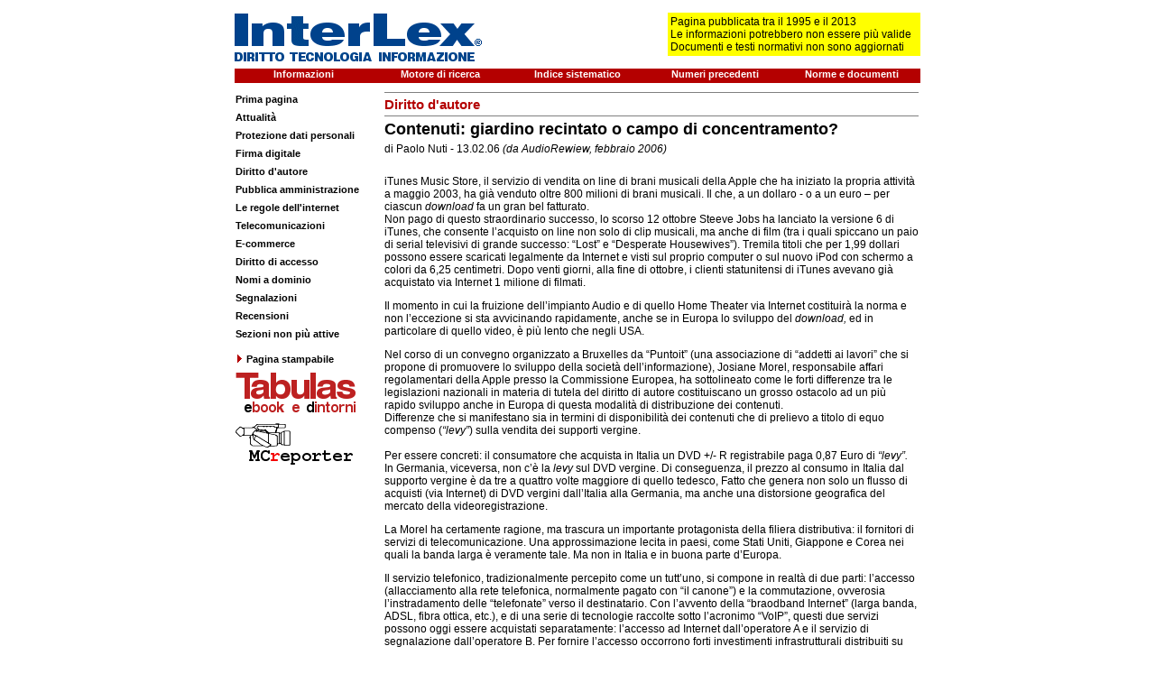

--- FILE ---
content_type: text/html
request_url: https://www.interlex.it/copyright/pnuti8.htm
body_size: 13523
content:
<html>

<head>
<meta http-equiv="Content-Type" content="text/html; charset=iso-8859-1">
<meta name="GENERATOR" content="Microsoft FrontPage 4.0">
<meta name="ProgId" content="FrontPage.Editor.Document">
<meta http-equiv="keywords"
content="interlex, internet, legge internet, internet lex, diritto, diritti, legge, 
leggi, regolamento, regolamenti, internet provider, internet providers, informazione,  comunicazione, comunicazioni, gazzetta ufficiale, flat, tariffe, accesso">
<title>P. Nuti - Contenuti: giardino recintato o campo di concentramento?</title>
<link rel="stylesheet" type="text/css" href="../main2.css">
</head>

<body bgcolor="ffffff">

<div align="center">
<center>

<table border="0" cellpadding="0" cellspacing="0" width="760">
<tr>
<td><!--webbot bot="Include" u-include="../ztop.htm" tag="BODY" startspan -->


<center>
<table border="0" cellpadding="0" cellspacing="0" width="760">
<tr>
<td>
<div align="center">
<table border="0" cellpadding="0" cellspacing="0" width="760">
<tr>
<td valign="top"><a href="http://www.interlex.it"><img border="0"
src="../2img/testata274.gif" width="274" height="60"></a></td>
<td align="right" width="468" valign="middle">
<div align="right">
  <table border="0" cellpadding="3" cellspacing="0" width="100%">
    <tr>
      <td width="40%"></td>
      <td width="60%" bgcolor="#FFFF00">Pagina pubblicata tra il 1995 e il 2013<br>
        Le informazioni potrebbero non essere pi&ugrave; valide<br>
        Documenti e testi normativi non sono aggiornati</td>
    </tr>
  </table>
</div>
</td>
</tr>
</table>
</div>
</td>
</tr>
<tr>
<td><img border="0" src="../2img/bianco.gif" width="12" height="8"></td>
</tr>
<tr>
<td>
<div align="center">
<table border="0" cellpadding="0" cellspacing="0" width="760" bgcolor="#B40000">
<tr>
<td align="center" width="152" height="16" valign="top"><a href="../info.html" class="barraSuperiore">Informazioni</a></td>
<td align="center" width="152" height="16" valign="top"><a href="../cerca.html" class="barraSuperiore" target="_blank">Motore di ricerca</a></td>
<td align="center" width="152" height="16" valign="top"><a href="../_ricerche/indsist.htm"
class="barraSuperiore">Indice sistematico</a></td>
<td align="center" width="152" height="16" valign="top"><a href="../storico.html"
  class="barraSuperiore">Numeri precedenti</a></td>
<td align="center" width="152" height="16" valign="top"><a href="../testi/indice.html" class="barraSuperiore">Norme
e documenti</a></td>
</tr>
</table>
</div>
</td>
</tr>
<tr>
<td><img border="0" src="../2img/bianco.gif" width="12" height="8"></td>
</tr>
</table>
</center>

<!--webbot bot="Include" endspan i-checksum="43356" -->

</td>
</tr>
<tr>
<td>
<table border="0" cellpadding="0" cellspacing="0" width="760">
<tr>
<td width="154" valign="top"><!--webbot bot="Include" u-include="zsx.htm"
tag="BODY" startspan -->

<div align="left">
<table border="0" cellspacing="0" width="154">
<tr>
<td class="barraSx" height="20"><a href="../home.htm">Prima pagina</a></td>
</tr>
<tr>
<td class="barraSx" height="20"><a href="../attualit/indice.htm">Attualit&agrave;</a></td>
</tr>
<tr>
<td class="barraSx" height="20"><a href="../privacyesicurezza/indice.html">Protezione dati personali</a></td>
</tr>
<tr>
<td class="barraSx" height="20"><a href="../identitadigitale/indice.html">Firma digitale</a></td>
</tr>
<tr>
<td class="barraSx" height="20"><a href="indice.html">Diritto d'autore</a></td>
</tr>
<tr>
<td class="barraSx" height="20"><a href="../pa/indice.htm">Pubblica amministrazione</a></td>
</tr>
<tr>
<td class="barraSx" height="20"><a href="../2regole/indice.html">Le regole dell'internet</a></td>
</tr>
<tr>
<td class="barraSx" height="20"><a href="../tlc/indice.htm">Telecomunicazioni</a></td>
</tr>
<tr>
<td class="barraSx" height="20"><a href="../ecomm/indice.htm">E-commerce</a></td>
</tr>
<tr>
<td class="barraSx" height="20"><a href="../accesso/indice.htm">Diritto di accesso</a></td>
</tr>
<tr>
<td class="barraSx" height="20"><a href="../nomiadom/indice.htm">Nomi a dominio</a></td>
</tr>
<tr>
<td class="barraSx" height="20"><a href="../segnal/indices.htm">Segnalazioni</a></td>
</tr>
<tr>
<td class="barraSx" height="20"><a href="../recensioni/indicer.htm">Recensioni</a></td>
</tr>
<tr>
<td class="barraSx" height="20"><a href="../memoria/archivio.htm">Sezioni non pi&ugrave;
  attive</a></td>
</tr>
<tr>
<td bgcolor="#FFFFFF" class="barraSx" valign="middle" height="32"><a href="../_util/print.asp"><img
border="0" src="../2img/fr1r.gif" width="12" height="14">Pagina stampabile</a></td>
</tr>
<tr>
<td bgcolor="#FFFFFF" valign="bottom"><a href="http://www.tabulas.it"
  target="_blank"><img border="0" src="../2img/tabulas135.gif" alt="Tabulas ebook e dintorni" width="135" height="44"></a></td>
</tr>
<tr>
<td bgcolor="#FFFFFF" height="10" valign="bottom"></td>
</tr>
<tr>
<td bgcolor="#FFFFFF" valign="top"><a href="http://www.mcreporter.info"
  target="_blank"><img border="0" src="../2img/mcr131.gif"
  alt="Manlio Cammarata reporter" width="131" height="46"></a></td>
</tr>
</table>
</div>

<!--webbot bot="Include" endspan i-checksum="49769" -->

</td>
<td valign="top" align="right">
<!--print begin-->
<table border="0" cellpadding="0" cellspacing="0" width="596">
<tr>
<td>
<div>
<table align="right" border="0" cellspacing="0" width="592" height="30" cellpadding="2">
<tr>
<td valign="top" align="right" height="3"><img border="0" src="../2img/filo.gif" width="592" height="1"></td>
</tr>
<tr>
<td class="documento" height="20">
<p class="titSez">Diritto d'autore</td>
</tr>
<tr>
<td align="right" height="1"><img border="0" src="../2img/filo.gif" width="592" height="1"></td>
</tr>
</table>
</div>
</td>
</tr>
<tr>
<td>
<table border="0" cellpadding="2" cellspacing="0" width="596">
<tr>
<td class="documento">
<p class="titArt">Contenuti: giardino recintato o campo di concentramento?&nbsp;</td>
</tr>
<tr>
<td class="documento">
<p>di Paolo Nuti - 13.02.06 <i>(da AudioRewiew, febbraio 2006)</i></p>
</td>
</tr>
<tr>
<td class="documento">&nbsp;</td>
</tr>
<tr>
<td class="documento">
<font SIZE="2"></font>iTunes Music Store, il servizio di vendita on line di
brani musicali della Apple che ha iniziato la propria attività a maggio 2003,
ha già venduto oltre 800 milioni di brani musicali. Il che, a un dollaro - o a
un euro – per ciascun <i>download</i> fa un gran bel fatturato.<br>
Non pago di questo straordinario successo, lo scorso 12 ottobre Steeve Jobs ha
lanciato la versione 6 di iTunes, che consente l’acquisto on line non solo di
clip musicali, ma anche di film (tra i quali spiccano un paio di serial
televisivi di grande successo: “Lost”&nbsp;e “Desperate Housewives”).
Tremila titoli che per 1,99 dollari possono essere scaricati legalmente da
Internet e visti sul proprio computer o sul nuovo iPod con schermo a colori da
6,25 centimetri. Dopo venti giorni, alla fine di ottobre, i clienti statunitensi
di iTunes avevano già acquistato via Internet 1 milione di filmati.
<p>Il momento in cui la fruizione dell’impianto Audio e di quello Home Theater
via Internet costituirà la norma e non l’eccezione si sta avvicinando
rapidamente, anche se in Europa lo sviluppo del <i>download, </i>ed in
particolare di quello video,<i> </i>è più lento che negli USA.</p>
<p>Nel corso di un convegno organizzato a Bruxelles da “Puntoit” (una
associazione di “addetti ai lavori” che si propone di promuovere lo sviluppo
della società dell’informazione), Josiane Morel, responsabile affari
regolamentari della Apple presso la Commissione Europea, ha sottolineato come le
forti differenze tra le legislazioni nazionali in materia di tutela del diritto
di autore costituiscano un grosso ostacolo ad un più rapido sviluppo anche in
Europa di questa modalità di distribuzione dei contenuti.<br>
Differenze che si manifestano sia in termini di disponibilità dei contenuti che
di prelievo a titolo di equo compenso (<i>“levy”</i>) sulla vendita dei
supporti vergine.<br>
<br>
Per essere concreti: il consumatore che acquista in Italia un DVD +/- R
registrabile paga 0,87 Euro di <i>“levy”. </i>In Germania, viceversa, non c’è
la <i>levy</i> sul DVD vergine. Di conseguenza, il prezzo al consumo in Italia
dal supporto vergine è da tre a quattro volte maggiore di quello tedesco, Fatto
che genera non solo un flusso di acquisti (via Internet) di DVD vergini dall’Italia
alla Germania, ma anche una distorsione geografica del mercato della
videoregistrazione.</p>
<p>La Morel ha certamente ragione, ma trascura un importante protagonista della
filiera distributiva: il fornitori di servizi di telecomunicazione. Una
approssimazione lecita in paesi, come Stati Uniti, Giappone e Corea nei quali la
banda larga è veramente tale. Ma non in Italia e in buona parte d’Europa.</p>
<p>Il servizio telefonico, tradizionalmente percepito come un tutt’uno, si
compone in realtà di due parti: l’accesso (allacciamento alla rete
telefonica, normalmente pagato con “il canone”) e la commutazione, ovverosia
l’instradamento delle “telefonate” verso il destinatario. Con l’avvento
della “braodband Internet” (larga banda, ADSL, fibra ottica, etc.), e di una
serie di tecnologie raccolte sotto l’acronimo “VoIP”, questi due servizi
possono oggi essere acquistati separatamente: l’accesso ad Internet dall’operatore
A e il servizio di segnalazione dall’operatore B. Per fornire l’accesso
occorrono forti investimenti infrastrutturali distribuiti su tutto il territorio
consistenti nello scavo di trincee per interrare cavi in rame e/o fibra ottica.
Investimenti in larga misura fatti ed ammortizzati ai tempi del monopolio. Anche
per fornire i servizi servono investimenti infrastrutturali significativi, che
possono però essere concentrati un'unica (o poche) “server farm” e sono
quindi molto più alla portata di imprese di medie e piccole dimensioni.</p>
<p>Naturalmente l’operatore tipicamente “ex monopolista” che in origine
aveva i clienti tutti per sé, non si rassegna ad accontentarsi dei soli ricavi
derivanti dal solo accesso larga banda ad Internet e cerca di truccare la
partita in modo tale da costringere il cliente di accesso ad acquistare da lui
anche il servizio di segnalazione. Questo gioco si chiama “double play” e si
realizza fornendo al cliente un accesso a banda larga, in termini di massima
velocità di trasferimento dati, ma contemporaneamente stretta, anzi
strettissima, in termini di minimo garantito con continuita. In definitiva del
tutto inadatta al trasporto dei servizi voce offerti da un’operatore diverso
da quello di accesso.</p>
<p>Con l’avvento della distribuzione di contenuti musicali e cinematografici
via internet , il gioco della fidelizzazione obtorto collo del cliente finale da
doppio passa a triplo. La grande scommessa dei maggiori operatori di
telecomunicazioni su rete cablata è oggi quella di riuscire ad avere clienti di
accesso costretti a comprare servizi e contenuti direttamente, e solo, da loro.<br>
Il “triple play” “Internet, voce, televisione via Internet” di cui
certamente avrete letto sulla stampa economica e di informazione, si basa
proprio sull’assunto che il cliente compri i contenuti ed i servizi non da chi
più gli aggrada, ma solo (o prevalentemente) dal proprio fornitore di accesso.<br>
La Morel trascura, a mio avviso, proprio questo rischio.</p>
<p>Naturalmente, poiché un eventuale successo del triple play porterebbe in
tempi rapidissimi ad un nuovo monopolio, quello della banda larga. Giovanni
Floris ha così sintetizzato il concetto:“il monopolio delle
telecomunicazioni, uscito dalla porta della telefonia, rischia di rientrare
dalla finestra della banda larga”. Poiché sussiste il rischio di un
condizionamento dei contenuti e non solo della loro distribuzione, dobbiamo
augurarci che tutto questo non accada.</p>
<p>Tutti debbono poter accedere ai contenuti comunque distribuiti da qualsiasi
fornitore di contenuti, indipendentemente da quale sia il proprio fornitore di
accesso. Sembra banale. Ma tutte le attuali offerte “triple play” sono
viceversa basate sull’<i>”walled garden”</i> , il giardino recintato (<i>rectius</i>,
il campo di concentramento) dal quale il cliente non può scappare.<br>
La chiave di volta si chiama “interoperabilità dei servizi e delle reti di
distribuzione dei contenuti”. I triplogiochisti dicono che non ci sono le
tecnologie. Noi crediamo che non sia vero e ci auguriamo che qualcuno lo
dimostri, in pratica, al più presto.<font SIZE="2"></font>
</td>
</tr>
<tr>
<td class="documento">
<p class="small">&nbsp;</p>
</td>
</tr>
<tr>
<td class="documento"><img border="0" src="../2img/filo.gif" width="592" height="1"></td>
</tr>
<tr>
<td class="documento" align="right">
<table border="0" cellpadding="0" cellspacing="0" width="592">
<tr>
<td class="barraInf"><img border="0" src="../2img/frr.gif" width="9" height="9"><a href="#top">Inizio pagina</a>&nbsp;
<img border="0" src="../2img/frr.gif" width="9" height="9"><a href="indice.html">Indice
della sezione</a>&nbsp; <img border="0" src="../2img/frr.gif" width="9" height="9"><a href="../home.htm">Prima pagina</a></td>
<td align="right" class="barraInf">© InterLex 2005<a
href="../info.html#copyright"> </a><img border="0" src="../2img/frr.gif" width="9" height="9"><a
href="../info.html#copyright">Informazioni sul copyright</a></td>
</tr>
</table>
</td>
</tr>
<tr>
<td class="documento"><img border="0" src="../2img/filo.gif" width="592" height="1"></td>
</tr>
</table>
</td>
</tr>
</table>
</td>
</tr>
</table>
</td>
</tr>
</table>
</center>
</div>
<!--print end-->
<p>&nbsp;</p>
<p>&nbsp;</p>
</body>

</html>


--- FILE ---
content_type: text/css
request_url: https://www.interlex.it/main2.css
body_size: 10072
content:
/*----------STILI CONDIVISI-----------*/

TD { font-family: Arial, sans-serif; font-size: 12px;}

A.barraSuperiore { font-family:  Tahoma, Arial, sans-serif; font-size: 11px; font-weight: bold; color: #FFFFFF; text-decoration: none }

TD.barrainf { font-family: Tahoma, Arial, sans-serif; font-size: 11px; }
TD.barrainf A { color : #000000; font-weight: bold; text-decoration: none }
TD.barrainf A:visited { color : #505050 }
TD.barrainf A:hover { color : #FF0000 }

TD.footer { font-family: Tahoma, Arial, sans-serif; font-size: 11px }
TD.footer A { color : #000000; }
TD.footer A:visited { color : #505050; }
TD.footer A:hover { color: #FF0000 ;}

/*------- STILI PRIMA PAGINA ---------*/

/* Stile titoli  */
.titolone { font-family: Tahoma, Arial, sans-serif; font-size: 36px; color: #000000 ; font-weight: bold}
.titolo0 { font-family: Tahoma, Arial, sans-serif; font-size: 32px; color: #000000 ; font-weight: bold}
.titolo1 { font-family: Tahoma, Arial, sans-serif; font-size: 28px; color: #000000 ; font-weight: bold}
.titolo2 { font-family: Tahoma, Arial, sans-serif; font-size: 26px; color: #000000 ; font-weight: bold}
.titolo3 { font-family: Tahoma, Arial, sans-serif; font-size: 22px; color: #000000; font-weight: bold}
.titolo4 { font-family: Tahoma, Arial, sans-serif; font-size: 20px; color: #00000; font-weight: bold}
.titolo5 { font-family: Tahoma, Arial, sans-serif; font-size: 17px; color: #000000; font-weight: bold}
.titolo6 { font-family: Tahoma, Arial, sans-serif; font-size: 15px; color: #000000; font-weight: bold}
.titolino { font-family: Tahoma, Arial, sans-serif; font-size: 14px; color: #000000; font-weight: bold}
.titolo7 { font-family: Tahoma, Arial, sans-serif; font-size: 13px; color: #000000 ; font-weight: bold}
.titolo8 { font-family: Tahoma, Arial, sans-serif; font-size: 13px; color: #B40000 ; font-weight: bold}
.titolo9 { font-family: Tahoma, Arial, sans-serif; font-size: 12px; color: #000000 ; font-weight: bold}

/* Stile menù laterale Sx */
TD.barraSx { font-family: Tahoma, Arial, sans-serif; font-size: 11px; color: #000000; font-weight: bold; }
TD.barraSx A { font-size: 11px; color: #000000; font-weight: bold; text-decoration: none }
TD.barraSx A:hover { color : #B40000 }
TD.barraSx A:visited { color : #505050 }

/* Stili box titoli articoli prima pagina*/
TD.boxPrimaPagina { color: #000000}
TD.boxPrimaPagina A { color: #000000 ; font-weight: bold; text-decoration: none }
TD.boxPrimaPagina A:visited { color : #505050; font-weight: bold; text-decoration: none }
TD.boxPrimaPagina A:hover { color: #FF0000; }


/* Stile cella DATA */
TD.data { font-family: Tahoma, Arial, sans-serif; font-size: 11px; color: #B40000; font-weight: bold}

/* Stile box IN RETE */
TD.inRete { font-family: Tahoma, Arial, sans-serif; font-size: 11px; color: #000000; }
TD.inRete A { font-size: 11px; color: #B40000; font-weight: bold; text-decoration: none }
TD.inRete A:hover { color: #FF0000 }

/* Stile box mcr */
TD.mcr { font-family: Courier new; font-size: 11px; color: #000000; }
TD.mcr A { font-size: 11px; color: #000000; font-weight: bold; text-decoration: none }
TD.mcr A:visited { color : #505050; font-weight: bold; text-decoration: none }
TD.mcr A:hover { color: #FF0000;}

/*------- STILI PAGINA INTERNA ---------*/

/* Stile documento */
TD.documento { font-family: Arial, sans-serif; font-size: 12px;}
TD.documento P { font-family: Arial, sans-serif; font-size: 12px;}
TD.documento A { color: #000000; }
TD.documento A:link { color : #960000; }
TD.documento A:visited { color : #505050 }
TD.documento A:active { color : #505050 }
TD.documento A:hover { color : #FF0000 }
TD.Documento .grande {color: #000000; font-size: 14px } 
TD.documento .titSez { font-family: Tahoma, Arial, sans-serif; font-size: 15px; color: #B40000; font-weight: bold }
TD.documento .titArt { font-family: Arial, sans-serif; font-size: 18px; color: #000000; font-weight: bold  }
TD.documento .tit2 { font-family: Tahoma, Arial, sans-serif; font-size: 17px; color: #000000; font-weight: bold }
TD.documento .tit2col { font-family: Tahoma, Arial, sans-serif; font-size: 16px; color: #B40000; font-weight: bold }
TD.documento .tit3 { font-family: Tahoma, Arial, sans-serif; font-size: 14px; color: #000000; font-weight: bold }
TD.documento .tit3col { font-family: Tahoma, Arial, sans-serif; font-size: 15px; color: #B40000; font-weight: bold }
TD.documento .tit4 { font-family: Tahoma, Arial, sans-serif; font-size: 13px; color: #000000; font-weight: bold }
TD.documento .tit4col { font-family: Tahoma, Arial, sans-serif; font-size: 13px; color: #B40000; font-weight: bold }
TD.documento .grande { font-family: Arial, sans-serif; font-size: 13px; color: #000000 }
TD.documento .small { font-family: Tahoma, Arial, sans-serif; font-size: 11px; color: #000000 }

/* Stile indice */
TD.indice { font-family: Arial, sans-serif; font-size: 12px;}
TD.indice P { font-family: Arial, sans-serif; font-size: 12px;}
TD.indice A { color: #000000; }
TD.indice A:link { color : #000000; font-weight: bold; text-decoration: none }
TD.indice A:visited { color : #505050; font-weight: bold; text-decoration: none }
TD.indice A:active { color : #505050 }
TD.indice A:hover { color : #FF0000 }
TD.indice .titSez { font-family: Tahoma, Arial, sans-serif; font-size: 15px; color: #B40000; font-weight: bold }
TD.indice .titArt { font-family: Arial, sans-serif; font-size: 20px; color: #000000 }
TD.indice .numero { font-family: Arial, sans-serif; font-size: 12px; color: #B40000 ; font-weight: bold}
TD.indice .tit2 { font-family: Tahoma, Arial, sans-serif; font-size: 16px; color: #000000; font-weight: bold }
TD.indice .tit2col { font-family: Tahoma, Arial, sans-serif; font-size: 16px; color: #B40000; font-weight: bold }
TD.indice .tit3 { font-family: Tahoma, Arial, sans-serif; font-size: 15px; color: #000000; font-weight: bold }
TD.indice .tit3col { font-family: Tahoma, Arial, sans-serif; font-size: 15px; color: #B40000; font-weight: bold }
TD.indice .small { font-family: Tahoma, Arial, sans-serif; font-size: 11px; color: #000000 }

/* Stile menù laterale Sx */
TD.barraSx { font-size: 11px; color: #B40000 }
TD.barraSx A { color : #000000; text-decoration: none}
TD.barraSx A:link { color : #000000; }
TD.barraSx A:hover { color : #FF0000 }
TD.barraSx A:active { color : #505050 }

/*          Stili MCr                */


/*--------------------------------STILE RICERCA GOOGLE -------------------*/

  .gsc-control-cse {
    font-family: Arial, sans-serif;
    border-color: #FFFFFF;
    background-color: #FFFFFF;
  }
  .gsc-control-cse .gsc-table-result {
    font-family: Arial, sans-serif;
  }
  input.gsc-input, .gsc-input-box, .gsc-input-box-hover, .gsc-input-box-focus {
    border-color: #cccccc;
  }
  input.gsc-search-button, input.gsc-search-button:hover, input.gsc-search-button:focus {
    border-color: #002d59;
    background-color: #004080;
    background-image: none;
  }
  .gsc-tabHeader.gsc-tabhInactive {
    border-color: #CCCCCC;
    background-color: #FFFFFF;
  }
  .gsc-tabHeader.gsc-tabhActive {
    border-color: #CCCCCC;
    border-bottom-color: #FFFFFF;
    background-color: #FFFFFF;
  }
  .gsc-tabsArea {
    border-color: #CCCCCC;
  }
  .gsc-webResult.gsc-result,
  .gsc-results .gsc-imageResult {
    border-color: #FFFFFF;
    background-color: #FFFFFF;
  }
  .gsc-webResult.gsc-result:hover,
  .gsc-imageResult:hover {
    border-color: #FFFFFF;
    background-color: #FFFFFF;
  }
  .gs-webResult.gs-result a.gs-title:link,
  .gs-webResult.gs-result a.gs-title:link b,
  .gs-imageResult a.gs-title:link,
  .gs-imageResult a.gs-title:link b {
    color: #C60808;
  }
  .gs-webResult.gs-result a.gs-title:visited,
  .gs-webResult.gs-result a.gs-title:visited b,
  .gs-imageResult a.gs-title:visited,
  .gs-imageResult a.gs-title:visited b {
    color: #666666;
  }
  .gs-webResult.gs-result a.gs-title:hover,
  .gs-webResult.gs-result a.gs-title:hover b,
  .gs-imageResult a.gs-title:hover,
  .gs-imageResult a.gs-title:hover b {
    color: #dd0000;
  }
  .gs-webResult.gs-result a.gs-title:active,
  .gs-webResult.gs-result a.gs-title:active b,
  .gs-imageResult a.gs-title:active,
  .gs-imageResult a.gs-title:active b {
    color: #dd0000;
  }
  .gsc-cursor-page {
    color: #C60808;
  }
  a.gsc-trailing-more-results:link {
    color: #C60808;
  }
  .gs-webResult .gs-snippet,
  .gs-imageResult .gs-snippet,
  .gs-fileFormatType {
    color: #000000;
  }
  .gs-webResult div.gs-visibleUrl,
  .gs-imageResult div.gs-visibleUrl {
    color: #004080;
  }
  .gs-webResult div.gs-visibleUrl-short {
    color: #C60808;
  }
  .gs-webResult div.gs-visibleUrl-short {
    display: none;
  }
  .gs-webResult div.gs-visibleUrl-long {
    display: block;
  }
  .gs-promotion div.gs-visibleUrl-short {
    display: none;
  }
  .gs-promotion div.gs-visibleUrl-long {
    display: block;
  }
  .gsc-cursor-box {
    border-color: #FFFFFF;
  }
  .gsc-webResult.gsc-result.gsc-promotion {
    border-color: #F6F6F6;
    background-color: #F6F6F6;
  }
  .gsc-completion-title {
    color: #C60808;
  }
  .gsc-completion-snippet {
    color: #000000;
  }
  .gs-promotion a.gs-title:link,
  .gs-promotion a.gs-title:link *,
  .gs-promotion .gs-snippet a:link {
    color: #C60808;
  }
  .gs-promotion a.gs-title:visited,
  .gs-promotion a.gs-title:visited *,
  .gs-promotion .gs-snippet a:visited {
    color: #666666;
  }
  .gs-promotion a.gs-title:hover,
  .gs-promotion a.gs-title:hover *,
  .gs-promotion .gs-snippet a:hover {
    color: #dd0000;
  }
  .gs-promotion a.gs-title:active,
  .gs-promotion a.gs-title:active *,
  .gs-promotion .gs-snippet a:active {
    color: #dd0000;
  }
  .gs-promotion .gs-snippet,
  .gs-promotion .gs-title .gs-promotion-title-right,
  .gs-promotion .gs-title .gs-promotion-title-right *  {
    color: #000000;
  }
  .gs-promotion .gs-visibleUrl,
  .gs-promotion .gs-visibleUrl-short {
    color: #C60808;
  }
  #ricercaGoogle {
  padding:5px 0;
  }
  #ricercaGoogle .cse .gsc-control-cse, .gsc-control-cse {
  padding:0;
  }
  /*-------------------------FINE RICERCA GOOGLE-------------------------*/